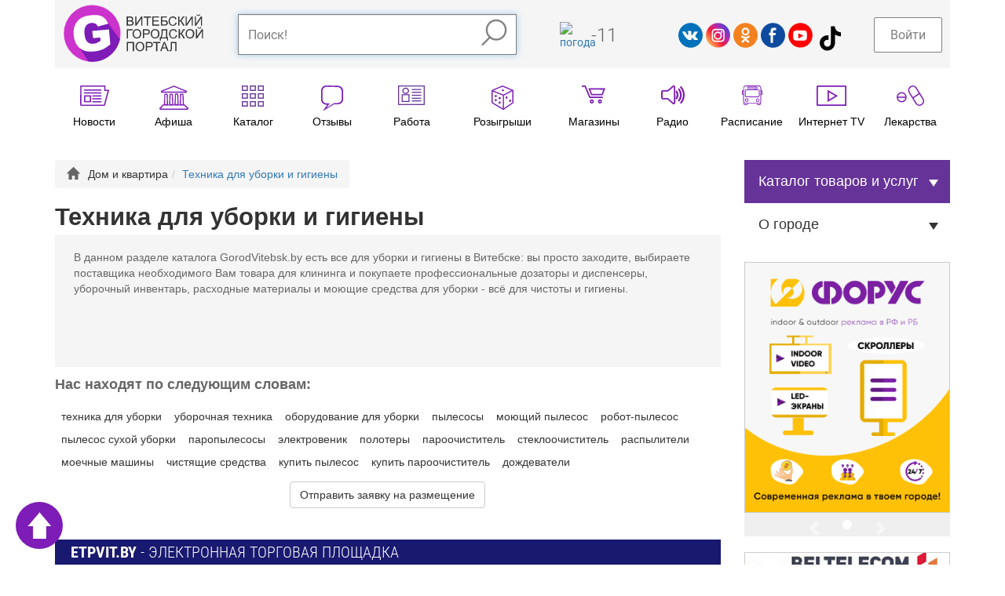

--- FILE ---
content_type: text/javascript
request_url: https://gorodvitebsk.by/js/captcha.js
body_size: 318
content:
function trim(a){var a=a.replace(/^\s+|\s+$/g,"");return a}function ValidCaptcha(a,r){var a=trim(a);return a==r?!0:!1}function checkform(a,r){var t="",n=a.input.value;return""==n&&(t+="Проверочный код не должен быть пустым.\n"),""!=n&&(ValidCaptcha(n,r)||(t+="Значение не совпадает.\n")),""!=t?(alert(t),!1):void 0}var a=Math.ceil(9*Math.random()),b=Math.ceil(9*Math.random()),code=a+b;

--- FILE ---
content_type: text/xml
request_url: https://gorodvitebsk.by/xml/all_widget/wather.xml
body_size: 1059
content:
<?xml version="1.0" encoding="utf-8"?><weather><location id="4218" name="Витебск" name_r="в Витебске" tzone="180" cur_time="2026-01-28T13:04:00"><day date="2026-01-29" risem="536" setm="1048" durm="512" tmin="-11" tmax="-8" pmin="742" pmax="746" wsmin="2" wsmax="3" hummin="80" hummax="90" cl="3" pt="0" pr="0" ts="0" icon="d.sun.c4" descr="Пасмурно" p="744" ws="3" wd="2" hum="85" grademax="0"><forecast valid="2026-01-29T21:00:00" tod="3"><values t="-11" p="746" ws="3" wd="2" hum="87" hi="-19" cl="3" pt="2" pr="0" ts="0" icon="n.moon.c4" descr="Пасмурно" grade="0"/></forecast></day><day date="2026-01-30" risem="534" setm="1051" durm="517" tmin="-17" tmax="-11" pmin="748" pmax="754" wsmin="2" wsmax="3" hummin="71" hummax="91" cl="101" pt="0" pr="0" ts="0" icon="d.sun.c3" descr="Переменная облачность" p="752" ws="3" wd="2" hum="82" grademax="0"><forecast valid="2026-01-30T03:00:00" tod="0"><values t="-11" p="748" ws="2" wd="2" hum="85" hi="-22" cl="3" pt="0" pr="0" ts="0" icon="n.moon.c4" descr="Пасмурно" grade="0"/></forecast><forecast valid="2026-01-30T09:00:00" tod="1"><values t="-17" p="750" ws="2" wd="2" hum="88" hi="-27" cl="0" pt="0" pr="0" ts="0" icon="d.sun" descr="Ясно" grade="0"/></forecast><forecast valid="2026-01-30T15:00:00" tod="2"><values t="-14" p="752" ws="3" wd="2" hum="74" hi="-21" cl="0" pt="0" pr="0" ts="0" icon="d.sun" descr="Ясно" grade="0"/></forecast><forecast valid="2026-01-30T21:00:00" tod="3"><values t="-14" p="754" ws="2" wd="2" hum="81" hi="-25" cl="0" pt="0" pr="0" ts="0" icon="n.moon" descr="Ясно" grade="0"/></forecast></day><day date="2026-01-31" risem="532" setm="1053" durm="521" tmin="-20" tmax="-13" pmin="755" pmax="758" wsmin="1" wsmax="2" hummin="68" hummax="92" cl="1" pt="0" pr="0" ts="0" icon="d.sun.c2" descr="Малооблачно" p="756" ws="2" wd="2" hum="82" grademax="0"><forecast valid="2026-01-31T03:00:00" tod="0"><values t="-17" p="755" ws="2" wd="2" hum="88" hi="-27" cl="0" pt="0" pr="0" ts="0" icon="n.moon" descr="Ясно" grade="0"/></forecast><forecast valid="2026-01-31T09:00:00" tod="1"><values t="-20" p="756" ws="2" wd="2" hum="88" hi="-29" cl="0" pt="0" pr="0" ts="0" icon="d.sun" descr="Ясно" grade="0"/></forecast><forecast valid="2026-01-31T15:00:00" tod="2"><values t="-13" p="756" ws="2" wd="1" hum="72" hi="-21" cl="1" pt="0" pr="0" ts="0" icon="d.sun.c2" descr="Малооблачно" grade="0"/></forecast><forecast valid="2026-01-31T21:00:00" tod="3"><values t="-16" p="758" ws="1" wd="1" hum="79" hi="-25" cl="2" pt="0" pr="0" ts="0" icon="n.moon.c3" descr="Облачно" grade="0"/></forecast></day><day date="2026-02-01" risem="530" setm="1055" durm="525" tmin="-22" tmax="-15" pmin="758" pmax="758" wsmin="1" wsmax="3" hummin="58" hummax="89" cl="1" pt="0" pr="0" ts="0" icon="d.sun.c2" descr="Малооблачно" p="758" ws="3" wd="1" hum="76" grademax="0"><forecast valid="2026-02-01T03:00:00" tod="0"><values t="-18" p="758" ws="1" wd="1" hum="82" hi="-27" cl="2" pt="0" pr="0" ts="0" icon="n.moon.c3" descr="Облачно" grade="0"/></forecast><forecast valid="2026-02-01T09:00:00" tod="1"><values t="-22" p="758" ws="2" wd="1" hum="87" hi="-32" cl="2" pt="0" pr="0" ts="0" icon="d.sun.c3" descr="Облачно" grade="0"/></forecast><forecast valid="2026-02-01T15:00:00" tod="2"><values t="-15" p="758" ws="3" wd="1" hum="65" hi="-25" cl="1" pt="0" pr="0" ts="0" icon="d.sun.c2" descr="Малооблачно" grade="0"/></forecast><forecast valid="2026-02-01T21:00:00" tod="3"><values t="-19" p="758" ws="2" wd="1" hum="67" hi="-31" cl="0" pt="0" pr="0" ts="0" icon="n.moon" descr="Ясно" grade="0"/></forecast></day><day date="2026-02-02" risem="529" setm="1057" durm="528" tmin="-23" tmax="-12" pmin="755" pmax="758" wsmin="1" wsmax="3" hummin="60" hummax="100" cl="1" pt="2" pr="1" ts="0" icon="d.sun.c2.s1" descr="Малооблачно, небольшой снег" p="755" ws="3" wd="8" hum="82" grademax="0"><forecast valid="2026-02-02T03:00:00" tod="0"><values t="-23" p="758" ws="2" wd="8" hum="86" hi="-34" cl="1" pt="0" pr="0" ts="0" icon="n.moon.c2" descr="Малооблачно" grade="0"/></forecast><forecast valid="2026-02-02T09:00:00" tod="1"><values t="-23" p="755" ws="2" wd="8" hum="100" hi="-32" cl="2" pt="2" pr="1" ts="0" icon="d.sun.c3.s1" descr="Облачно, небольшой снег" grade="0"/></forecast><forecast valid="2026-02-02T15:00:00" tod="2"><values t="-12" p="755" ws="3" wd="8" hum="71" hi="-21" cl="2" pt="2" pr="1" ts="0" icon="d.sun.c3.s1" descr="Облачно, небольшой снег" grade="0"/></forecast><forecast valid="2026-02-02T21:00:00" tod="3"><values t="-15" p="755" ws="2" wd="8" hum="71" hi="-25" cl="2" pt="2" pr="1" ts="0" icon="n.moon.c3.s1" descr="Облачно, небольшой снег" grade="0"/></forecast></day><day date="2026-02-03" risem="527" setm="1059" durm="532" tmin="-21" tmax="-10" pmin="755" pmax="758" wsmin="1" wsmax="3" hummin="61" hummax="98" cl="101" pt="2" pr="1" ts="0" icon="d.sun.c3.s1" descr="Переменная облачность, небольшой снег" p="757" ws="3" wd="8" hum="83" grademax="0"><forecast valid="2026-02-03T03:00:00" tod="0"><values t="-19" p="755" ws="2" wd="8" hum="83" hi="-29" cl="1" pt="0" pr="0" ts="0" icon="n.moon.c2" descr="Малооблачно" grade="0"/></forecast><forecast valid="2026-02-03T09:00:00" tod="1"><values t="-21" p="756" ws="2" wd="8" hum="89" hi="-32" cl="1" pt="0" pr="0" ts="0" icon="d.sun.c2" descr="Малооблачно" grade="0"/></forecast><forecast valid="2026-02-03T15:00:00" tod="2"><values t="-10" p="758" ws="3" wd="8" hum="71" hi="-19" cl="1" pt="0" pr="0" ts="0" icon="d.sun.c2" descr="Малооблачно" grade="0"/></forecast></day></location></weather>
